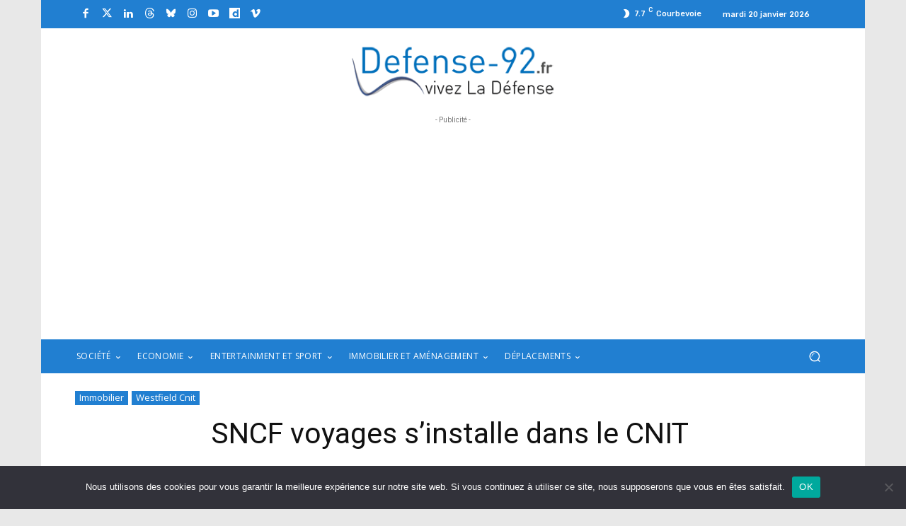

--- FILE ---
content_type: text/html; charset=UTF-8
request_url: https://www.defense-92.fr/wp-admin/admin-ajax.php?td_theme_name=Newspaper&v=12.7.3
body_size: -105
content:
{"1558":8444}

--- FILE ---
content_type: text/html; charset=utf-8
request_url: https://www.google.com/recaptcha/api2/anchor?ar=1&k=6Ld69JQiAAAAAGjCk77rbNK3tVMmT2sbrIRg_fOm&co=aHR0cHM6Ly93d3cuZGVmZW5zZS05Mi5mcjo0NDM.&hl=en&v=PoyoqOPhxBO7pBk68S4YbpHZ&size=invisible&anchor-ms=20000&execute-ms=30000&cb=bn7yxyusvuif
body_size: 48702
content:
<!DOCTYPE HTML><html dir="ltr" lang="en"><head><meta http-equiv="Content-Type" content="text/html; charset=UTF-8">
<meta http-equiv="X-UA-Compatible" content="IE=edge">
<title>reCAPTCHA</title>
<style type="text/css">
/* cyrillic-ext */
@font-face {
  font-family: 'Roboto';
  font-style: normal;
  font-weight: 400;
  font-stretch: 100%;
  src: url(//fonts.gstatic.com/s/roboto/v48/KFO7CnqEu92Fr1ME7kSn66aGLdTylUAMa3GUBHMdazTgWw.woff2) format('woff2');
  unicode-range: U+0460-052F, U+1C80-1C8A, U+20B4, U+2DE0-2DFF, U+A640-A69F, U+FE2E-FE2F;
}
/* cyrillic */
@font-face {
  font-family: 'Roboto';
  font-style: normal;
  font-weight: 400;
  font-stretch: 100%;
  src: url(//fonts.gstatic.com/s/roboto/v48/KFO7CnqEu92Fr1ME7kSn66aGLdTylUAMa3iUBHMdazTgWw.woff2) format('woff2');
  unicode-range: U+0301, U+0400-045F, U+0490-0491, U+04B0-04B1, U+2116;
}
/* greek-ext */
@font-face {
  font-family: 'Roboto';
  font-style: normal;
  font-weight: 400;
  font-stretch: 100%;
  src: url(//fonts.gstatic.com/s/roboto/v48/KFO7CnqEu92Fr1ME7kSn66aGLdTylUAMa3CUBHMdazTgWw.woff2) format('woff2');
  unicode-range: U+1F00-1FFF;
}
/* greek */
@font-face {
  font-family: 'Roboto';
  font-style: normal;
  font-weight: 400;
  font-stretch: 100%;
  src: url(//fonts.gstatic.com/s/roboto/v48/KFO7CnqEu92Fr1ME7kSn66aGLdTylUAMa3-UBHMdazTgWw.woff2) format('woff2');
  unicode-range: U+0370-0377, U+037A-037F, U+0384-038A, U+038C, U+038E-03A1, U+03A3-03FF;
}
/* math */
@font-face {
  font-family: 'Roboto';
  font-style: normal;
  font-weight: 400;
  font-stretch: 100%;
  src: url(//fonts.gstatic.com/s/roboto/v48/KFO7CnqEu92Fr1ME7kSn66aGLdTylUAMawCUBHMdazTgWw.woff2) format('woff2');
  unicode-range: U+0302-0303, U+0305, U+0307-0308, U+0310, U+0312, U+0315, U+031A, U+0326-0327, U+032C, U+032F-0330, U+0332-0333, U+0338, U+033A, U+0346, U+034D, U+0391-03A1, U+03A3-03A9, U+03B1-03C9, U+03D1, U+03D5-03D6, U+03F0-03F1, U+03F4-03F5, U+2016-2017, U+2034-2038, U+203C, U+2040, U+2043, U+2047, U+2050, U+2057, U+205F, U+2070-2071, U+2074-208E, U+2090-209C, U+20D0-20DC, U+20E1, U+20E5-20EF, U+2100-2112, U+2114-2115, U+2117-2121, U+2123-214F, U+2190, U+2192, U+2194-21AE, U+21B0-21E5, U+21F1-21F2, U+21F4-2211, U+2213-2214, U+2216-22FF, U+2308-230B, U+2310, U+2319, U+231C-2321, U+2336-237A, U+237C, U+2395, U+239B-23B7, U+23D0, U+23DC-23E1, U+2474-2475, U+25AF, U+25B3, U+25B7, U+25BD, U+25C1, U+25CA, U+25CC, U+25FB, U+266D-266F, U+27C0-27FF, U+2900-2AFF, U+2B0E-2B11, U+2B30-2B4C, U+2BFE, U+3030, U+FF5B, U+FF5D, U+1D400-1D7FF, U+1EE00-1EEFF;
}
/* symbols */
@font-face {
  font-family: 'Roboto';
  font-style: normal;
  font-weight: 400;
  font-stretch: 100%;
  src: url(//fonts.gstatic.com/s/roboto/v48/KFO7CnqEu92Fr1ME7kSn66aGLdTylUAMaxKUBHMdazTgWw.woff2) format('woff2');
  unicode-range: U+0001-000C, U+000E-001F, U+007F-009F, U+20DD-20E0, U+20E2-20E4, U+2150-218F, U+2190, U+2192, U+2194-2199, U+21AF, U+21E6-21F0, U+21F3, U+2218-2219, U+2299, U+22C4-22C6, U+2300-243F, U+2440-244A, U+2460-24FF, U+25A0-27BF, U+2800-28FF, U+2921-2922, U+2981, U+29BF, U+29EB, U+2B00-2BFF, U+4DC0-4DFF, U+FFF9-FFFB, U+10140-1018E, U+10190-1019C, U+101A0, U+101D0-101FD, U+102E0-102FB, U+10E60-10E7E, U+1D2C0-1D2D3, U+1D2E0-1D37F, U+1F000-1F0FF, U+1F100-1F1AD, U+1F1E6-1F1FF, U+1F30D-1F30F, U+1F315, U+1F31C, U+1F31E, U+1F320-1F32C, U+1F336, U+1F378, U+1F37D, U+1F382, U+1F393-1F39F, U+1F3A7-1F3A8, U+1F3AC-1F3AF, U+1F3C2, U+1F3C4-1F3C6, U+1F3CA-1F3CE, U+1F3D4-1F3E0, U+1F3ED, U+1F3F1-1F3F3, U+1F3F5-1F3F7, U+1F408, U+1F415, U+1F41F, U+1F426, U+1F43F, U+1F441-1F442, U+1F444, U+1F446-1F449, U+1F44C-1F44E, U+1F453, U+1F46A, U+1F47D, U+1F4A3, U+1F4B0, U+1F4B3, U+1F4B9, U+1F4BB, U+1F4BF, U+1F4C8-1F4CB, U+1F4D6, U+1F4DA, U+1F4DF, U+1F4E3-1F4E6, U+1F4EA-1F4ED, U+1F4F7, U+1F4F9-1F4FB, U+1F4FD-1F4FE, U+1F503, U+1F507-1F50B, U+1F50D, U+1F512-1F513, U+1F53E-1F54A, U+1F54F-1F5FA, U+1F610, U+1F650-1F67F, U+1F687, U+1F68D, U+1F691, U+1F694, U+1F698, U+1F6AD, U+1F6B2, U+1F6B9-1F6BA, U+1F6BC, U+1F6C6-1F6CF, U+1F6D3-1F6D7, U+1F6E0-1F6EA, U+1F6F0-1F6F3, U+1F6F7-1F6FC, U+1F700-1F7FF, U+1F800-1F80B, U+1F810-1F847, U+1F850-1F859, U+1F860-1F887, U+1F890-1F8AD, U+1F8B0-1F8BB, U+1F8C0-1F8C1, U+1F900-1F90B, U+1F93B, U+1F946, U+1F984, U+1F996, U+1F9E9, U+1FA00-1FA6F, U+1FA70-1FA7C, U+1FA80-1FA89, U+1FA8F-1FAC6, U+1FACE-1FADC, U+1FADF-1FAE9, U+1FAF0-1FAF8, U+1FB00-1FBFF;
}
/* vietnamese */
@font-face {
  font-family: 'Roboto';
  font-style: normal;
  font-weight: 400;
  font-stretch: 100%;
  src: url(//fonts.gstatic.com/s/roboto/v48/KFO7CnqEu92Fr1ME7kSn66aGLdTylUAMa3OUBHMdazTgWw.woff2) format('woff2');
  unicode-range: U+0102-0103, U+0110-0111, U+0128-0129, U+0168-0169, U+01A0-01A1, U+01AF-01B0, U+0300-0301, U+0303-0304, U+0308-0309, U+0323, U+0329, U+1EA0-1EF9, U+20AB;
}
/* latin-ext */
@font-face {
  font-family: 'Roboto';
  font-style: normal;
  font-weight: 400;
  font-stretch: 100%;
  src: url(//fonts.gstatic.com/s/roboto/v48/KFO7CnqEu92Fr1ME7kSn66aGLdTylUAMa3KUBHMdazTgWw.woff2) format('woff2');
  unicode-range: U+0100-02BA, U+02BD-02C5, U+02C7-02CC, U+02CE-02D7, U+02DD-02FF, U+0304, U+0308, U+0329, U+1D00-1DBF, U+1E00-1E9F, U+1EF2-1EFF, U+2020, U+20A0-20AB, U+20AD-20C0, U+2113, U+2C60-2C7F, U+A720-A7FF;
}
/* latin */
@font-face {
  font-family: 'Roboto';
  font-style: normal;
  font-weight: 400;
  font-stretch: 100%;
  src: url(//fonts.gstatic.com/s/roboto/v48/KFO7CnqEu92Fr1ME7kSn66aGLdTylUAMa3yUBHMdazQ.woff2) format('woff2');
  unicode-range: U+0000-00FF, U+0131, U+0152-0153, U+02BB-02BC, U+02C6, U+02DA, U+02DC, U+0304, U+0308, U+0329, U+2000-206F, U+20AC, U+2122, U+2191, U+2193, U+2212, U+2215, U+FEFF, U+FFFD;
}
/* cyrillic-ext */
@font-face {
  font-family: 'Roboto';
  font-style: normal;
  font-weight: 500;
  font-stretch: 100%;
  src: url(//fonts.gstatic.com/s/roboto/v48/KFO7CnqEu92Fr1ME7kSn66aGLdTylUAMa3GUBHMdazTgWw.woff2) format('woff2');
  unicode-range: U+0460-052F, U+1C80-1C8A, U+20B4, U+2DE0-2DFF, U+A640-A69F, U+FE2E-FE2F;
}
/* cyrillic */
@font-face {
  font-family: 'Roboto';
  font-style: normal;
  font-weight: 500;
  font-stretch: 100%;
  src: url(//fonts.gstatic.com/s/roboto/v48/KFO7CnqEu92Fr1ME7kSn66aGLdTylUAMa3iUBHMdazTgWw.woff2) format('woff2');
  unicode-range: U+0301, U+0400-045F, U+0490-0491, U+04B0-04B1, U+2116;
}
/* greek-ext */
@font-face {
  font-family: 'Roboto';
  font-style: normal;
  font-weight: 500;
  font-stretch: 100%;
  src: url(//fonts.gstatic.com/s/roboto/v48/KFO7CnqEu92Fr1ME7kSn66aGLdTylUAMa3CUBHMdazTgWw.woff2) format('woff2');
  unicode-range: U+1F00-1FFF;
}
/* greek */
@font-face {
  font-family: 'Roboto';
  font-style: normal;
  font-weight: 500;
  font-stretch: 100%;
  src: url(//fonts.gstatic.com/s/roboto/v48/KFO7CnqEu92Fr1ME7kSn66aGLdTylUAMa3-UBHMdazTgWw.woff2) format('woff2');
  unicode-range: U+0370-0377, U+037A-037F, U+0384-038A, U+038C, U+038E-03A1, U+03A3-03FF;
}
/* math */
@font-face {
  font-family: 'Roboto';
  font-style: normal;
  font-weight: 500;
  font-stretch: 100%;
  src: url(//fonts.gstatic.com/s/roboto/v48/KFO7CnqEu92Fr1ME7kSn66aGLdTylUAMawCUBHMdazTgWw.woff2) format('woff2');
  unicode-range: U+0302-0303, U+0305, U+0307-0308, U+0310, U+0312, U+0315, U+031A, U+0326-0327, U+032C, U+032F-0330, U+0332-0333, U+0338, U+033A, U+0346, U+034D, U+0391-03A1, U+03A3-03A9, U+03B1-03C9, U+03D1, U+03D5-03D6, U+03F0-03F1, U+03F4-03F5, U+2016-2017, U+2034-2038, U+203C, U+2040, U+2043, U+2047, U+2050, U+2057, U+205F, U+2070-2071, U+2074-208E, U+2090-209C, U+20D0-20DC, U+20E1, U+20E5-20EF, U+2100-2112, U+2114-2115, U+2117-2121, U+2123-214F, U+2190, U+2192, U+2194-21AE, U+21B0-21E5, U+21F1-21F2, U+21F4-2211, U+2213-2214, U+2216-22FF, U+2308-230B, U+2310, U+2319, U+231C-2321, U+2336-237A, U+237C, U+2395, U+239B-23B7, U+23D0, U+23DC-23E1, U+2474-2475, U+25AF, U+25B3, U+25B7, U+25BD, U+25C1, U+25CA, U+25CC, U+25FB, U+266D-266F, U+27C0-27FF, U+2900-2AFF, U+2B0E-2B11, U+2B30-2B4C, U+2BFE, U+3030, U+FF5B, U+FF5D, U+1D400-1D7FF, U+1EE00-1EEFF;
}
/* symbols */
@font-face {
  font-family: 'Roboto';
  font-style: normal;
  font-weight: 500;
  font-stretch: 100%;
  src: url(//fonts.gstatic.com/s/roboto/v48/KFO7CnqEu92Fr1ME7kSn66aGLdTylUAMaxKUBHMdazTgWw.woff2) format('woff2');
  unicode-range: U+0001-000C, U+000E-001F, U+007F-009F, U+20DD-20E0, U+20E2-20E4, U+2150-218F, U+2190, U+2192, U+2194-2199, U+21AF, U+21E6-21F0, U+21F3, U+2218-2219, U+2299, U+22C4-22C6, U+2300-243F, U+2440-244A, U+2460-24FF, U+25A0-27BF, U+2800-28FF, U+2921-2922, U+2981, U+29BF, U+29EB, U+2B00-2BFF, U+4DC0-4DFF, U+FFF9-FFFB, U+10140-1018E, U+10190-1019C, U+101A0, U+101D0-101FD, U+102E0-102FB, U+10E60-10E7E, U+1D2C0-1D2D3, U+1D2E0-1D37F, U+1F000-1F0FF, U+1F100-1F1AD, U+1F1E6-1F1FF, U+1F30D-1F30F, U+1F315, U+1F31C, U+1F31E, U+1F320-1F32C, U+1F336, U+1F378, U+1F37D, U+1F382, U+1F393-1F39F, U+1F3A7-1F3A8, U+1F3AC-1F3AF, U+1F3C2, U+1F3C4-1F3C6, U+1F3CA-1F3CE, U+1F3D4-1F3E0, U+1F3ED, U+1F3F1-1F3F3, U+1F3F5-1F3F7, U+1F408, U+1F415, U+1F41F, U+1F426, U+1F43F, U+1F441-1F442, U+1F444, U+1F446-1F449, U+1F44C-1F44E, U+1F453, U+1F46A, U+1F47D, U+1F4A3, U+1F4B0, U+1F4B3, U+1F4B9, U+1F4BB, U+1F4BF, U+1F4C8-1F4CB, U+1F4D6, U+1F4DA, U+1F4DF, U+1F4E3-1F4E6, U+1F4EA-1F4ED, U+1F4F7, U+1F4F9-1F4FB, U+1F4FD-1F4FE, U+1F503, U+1F507-1F50B, U+1F50D, U+1F512-1F513, U+1F53E-1F54A, U+1F54F-1F5FA, U+1F610, U+1F650-1F67F, U+1F687, U+1F68D, U+1F691, U+1F694, U+1F698, U+1F6AD, U+1F6B2, U+1F6B9-1F6BA, U+1F6BC, U+1F6C6-1F6CF, U+1F6D3-1F6D7, U+1F6E0-1F6EA, U+1F6F0-1F6F3, U+1F6F7-1F6FC, U+1F700-1F7FF, U+1F800-1F80B, U+1F810-1F847, U+1F850-1F859, U+1F860-1F887, U+1F890-1F8AD, U+1F8B0-1F8BB, U+1F8C0-1F8C1, U+1F900-1F90B, U+1F93B, U+1F946, U+1F984, U+1F996, U+1F9E9, U+1FA00-1FA6F, U+1FA70-1FA7C, U+1FA80-1FA89, U+1FA8F-1FAC6, U+1FACE-1FADC, U+1FADF-1FAE9, U+1FAF0-1FAF8, U+1FB00-1FBFF;
}
/* vietnamese */
@font-face {
  font-family: 'Roboto';
  font-style: normal;
  font-weight: 500;
  font-stretch: 100%;
  src: url(//fonts.gstatic.com/s/roboto/v48/KFO7CnqEu92Fr1ME7kSn66aGLdTylUAMa3OUBHMdazTgWw.woff2) format('woff2');
  unicode-range: U+0102-0103, U+0110-0111, U+0128-0129, U+0168-0169, U+01A0-01A1, U+01AF-01B0, U+0300-0301, U+0303-0304, U+0308-0309, U+0323, U+0329, U+1EA0-1EF9, U+20AB;
}
/* latin-ext */
@font-face {
  font-family: 'Roboto';
  font-style: normal;
  font-weight: 500;
  font-stretch: 100%;
  src: url(//fonts.gstatic.com/s/roboto/v48/KFO7CnqEu92Fr1ME7kSn66aGLdTylUAMa3KUBHMdazTgWw.woff2) format('woff2');
  unicode-range: U+0100-02BA, U+02BD-02C5, U+02C7-02CC, U+02CE-02D7, U+02DD-02FF, U+0304, U+0308, U+0329, U+1D00-1DBF, U+1E00-1E9F, U+1EF2-1EFF, U+2020, U+20A0-20AB, U+20AD-20C0, U+2113, U+2C60-2C7F, U+A720-A7FF;
}
/* latin */
@font-face {
  font-family: 'Roboto';
  font-style: normal;
  font-weight: 500;
  font-stretch: 100%;
  src: url(//fonts.gstatic.com/s/roboto/v48/KFO7CnqEu92Fr1ME7kSn66aGLdTylUAMa3yUBHMdazQ.woff2) format('woff2');
  unicode-range: U+0000-00FF, U+0131, U+0152-0153, U+02BB-02BC, U+02C6, U+02DA, U+02DC, U+0304, U+0308, U+0329, U+2000-206F, U+20AC, U+2122, U+2191, U+2193, U+2212, U+2215, U+FEFF, U+FFFD;
}
/* cyrillic-ext */
@font-face {
  font-family: 'Roboto';
  font-style: normal;
  font-weight: 900;
  font-stretch: 100%;
  src: url(//fonts.gstatic.com/s/roboto/v48/KFO7CnqEu92Fr1ME7kSn66aGLdTylUAMa3GUBHMdazTgWw.woff2) format('woff2');
  unicode-range: U+0460-052F, U+1C80-1C8A, U+20B4, U+2DE0-2DFF, U+A640-A69F, U+FE2E-FE2F;
}
/* cyrillic */
@font-face {
  font-family: 'Roboto';
  font-style: normal;
  font-weight: 900;
  font-stretch: 100%;
  src: url(//fonts.gstatic.com/s/roboto/v48/KFO7CnqEu92Fr1ME7kSn66aGLdTylUAMa3iUBHMdazTgWw.woff2) format('woff2');
  unicode-range: U+0301, U+0400-045F, U+0490-0491, U+04B0-04B1, U+2116;
}
/* greek-ext */
@font-face {
  font-family: 'Roboto';
  font-style: normal;
  font-weight: 900;
  font-stretch: 100%;
  src: url(//fonts.gstatic.com/s/roboto/v48/KFO7CnqEu92Fr1ME7kSn66aGLdTylUAMa3CUBHMdazTgWw.woff2) format('woff2');
  unicode-range: U+1F00-1FFF;
}
/* greek */
@font-face {
  font-family: 'Roboto';
  font-style: normal;
  font-weight: 900;
  font-stretch: 100%;
  src: url(//fonts.gstatic.com/s/roboto/v48/KFO7CnqEu92Fr1ME7kSn66aGLdTylUAMa3-UBHMdazTgWw.woff2) format('woff2');
  unicode-range: U+0370-0377, U+037A-037F, U+0384-038A, U+038C, U+038E-03A1, U+03A3-03FF;
}
/* math */
@font-face {
  font-family: 'Roboto';
  font-style: normal;
  font-weight: 900;
  font-stretch: 100%;
  src: url(//fonts.gstatic.com/s/roboto/v48/KFO7CnqEu92Fr1ME7kSn66aGLdTylUAMawCUBHMdazTgWw.woff2) format('woff2');
  unicode-range: U+0302-0303, U+0305, U+0307-0308, U+0310, U+0312, U+0315, U+031A, U+0326-0327, U+032C, U+032F-0330, U+0332-0333, U+0338, U+033A, U+0346, U+034D, U+0391-03A1, U+03A3-03A9, U+03B1-03C9, U+03D1, U+03D5-03D6, U+03F0-03F1, U+03F4-03F5, U+2016-2017, U+2034-2038, U+203C, U+2040, U+2043, U+2047, U+2050, U+2057, U+205F, U+2070-2071, U+2074-208E, U+2090-209C, U+20D0-20DC, U+20E1, U+20E5-20EF, U+2100-2112, U+2114-2115, U+2117-2121, U+2123-214F, U+2190, U+2192, U+2194-21AE, U+21B0-21E5, U+21F1-21F2, U+21F4-2211, U+2213-2214, U+2216-22FF, U+2308-230B, U+2310, U+2319, U+231C-2321, U+2336-237A, U+237C, U+2395, U+239B-23B7, U+23D0, U+23DC-23E1, U+2474-2475, U+25AF, U+25B3, U+25B7, U+25BD, U+25C1, U+25CA, U+25CC, U+25FB, U+266D-266F, U+27C0-27FF, U+2900-2AFF, U+2B0E-2B11, U+2B30-2B4C, U+2BFE, U+3030, U+FF5B, U+FF5D, U+1D400-1D7FF, U+1EE00-1EEFF;
}
/* symbols */
@font-face {
  font-family: 'Roboto';
  font-style: normal;
  font-weight: 900;
  font-stretch: 100%;
  src: url(//fonts.gstatic.com/s/roboto/v48/KFO7CnqEu92Fr1ME7kSn66aGLdTylUAMaxKUBHMdazTgWw.woff2) format('woff2');
  unicode-range: U+0001-000C, U+000E-001F, U+007F-009F, U+20DD-20E0, U+20E2-20E4, U+2150-218F, U+2190, U+2192, U+2194-2199, U+21AF, U+21E6-21F0, U+21F3, U+2218-2219, U+2299, U+22C4-22C6, U+2300-243F, U+2440-244A, U+2460-24FF, U+25A0-27BF, U+2800-28FF, U+2921-2922, U+2981, U+29BF, U+29EB, U+2B00-2BFF, U+4DC0-4DFF, U+FFF9-FFFB, U+10140-1018E, U+10190-1019C, U+101A0, U+101D0-101FD, U+102E0-102FB, U+10E60-10E7E, U+1D2C0-1D2D3, U+1D2E0-1D37F, U+1F000-1F0FF, U+1F100-1F1AD, U+1F1E6-1F1FF, U+1F30D-1F30F, U+1F315, U+1F31C, U+1F31E, U+1F320-1F32C, U+1F336, U+1F378, U+1F37D, U+1F382, U+1F393-1F39F, U+1F3A7-1F3A8, U+1F3AC-1F3AF, U+1F3C2, U+1F3C4-1F3C6, U+1F3CA-1F3CE, U+1F3D4-1F3E0, U+1F3ED, U+1F3F1-1F3F3, U+1F3F5-1F3F7, U+1F408, U+1F415, U+1F41F, U+1F426, U+1F43F, U+1F441-1F442, U+1F444, U+1F446-1F449, U+1F44C-1F44E, U+1F453, U+1F46A, U+1F47D, U+1F4A3, U+1F4B0, U+1F4B3, U+1F4B9, U+1F4BB, U+1F4BF, U+1F4C8-1F4CB, U+1F4D6, U+1F4DA, U+1F4DF, U+1F4E3-1F4E6, U+1F4EA-1F4ED, U+1F4F7, U+1F4F9-1F4FB, U+1F4FD-1F4FE, U+1F503, U+1F507-1F50B, U+1F50D, U+1F512-1F513, U+1F53E-1F54A, U+1F54F-1F5FA, U+1F610, U+1F650-1F67F, U+1F687, U+1F68D, U+1F691, U+1F694, U+1F698, U+1F6AD, U+1F6B2, U+1F6B9-1F6BA, U+1F6BC, U+1F6C6-1F6CF, U+1F6D3-1F6D7, U+1F6E0-1F6EA, U+1F6F0-1F6F3, U+1F6F7-1F6FC, U+1F700-1F7FF, U+1F800-1F80B, U+1F810-1F847, U+1F850-1F859, U+1F860-1F887, U+1F890-1F8AD, U+1F8B0-1F8BB, U+1F8C0-1F8C1, U+1F900-1F90B, U+1F93B, U+1F946, U+1F984, U+1F996, U+1F9E9, U+1FA00-1FA6F, U+1FA70-1FA7C, U+1FA80-1FA89, U+1FA8F-1FAC6, U+1FACE-1FADC, U+1FADF-1FAE9, U+1FAF0-1FAF8, U+1FB00-1FBFF;
}
/* vietnamese */
@font-face {
  font-family: 'Roboto';
  font-style: normal;
  font-weight: 900;
  font-stretch: 100%;
  src: url(//fonts.gstatic.com/s/roboto/v48/KFO7CnqEu92Fr1ME7kSn66aGLdTylUAMa3OUBHMdazTgWw.woff2) format('woff2');
  unicode-range: U+0102-0103, U+0110-0111, U+0128-0129, U+0168-0169, U+01A0-01A1, U+01AF-01B0, U+0300-0301, U+0303-0304, U+0308-0309, U+0323, U+0329, U+1EA0-1EF9, U+20AB;
}
/* latin-ext */
@font-face {
  font-family: 'Roboto';
  font-style: normal;
  font-weight: 900;
  font-stretch: 100%;
  src: url(//fonts.gstatic.com/s/roboto/v48/KFO7CnqEu92Fr1ME7kSn66aGLdTylUAMa3KUBHMdazTgWw.woff2) format('woff2');
  unicode-range: U+0100-02BA, U+02BD-02C5, U+02C7-02CC, U+02CE-02D7, U+02DD-02FF, U+0304, U+0308, U+0329, U+1D00-1DBF, U+1E00-1E9F, U+1EF2-1EFF, U+2020, U+20A0-20AB, U+20AD-20C0, U+2113, U+2C60-2C7F, U+A720-A7FF;
}
/* latin */
@font-face {
  font-family: 'Roboto';
  font-style: normal;
  font-weight: 900;
  font-stretch: 100%;
  src: url(//fonts.gstatic.com/s/roboto/v48/KFO7CnqEu92Fr1ME7kSn66aGLdTylUAMa3yUBHMdazQ.woff2) format('woff2');
  unicode-range: U+0000-00FF, U+0131, U+0152-0153, U+02BB-02BC, U+02C6, U+02DA, U+02DC, U+0304, U+0308, U+0329, U+2000-206F, U+20AC, U+2122, U+2191, U+2193, U+2212, U+2215, U+FEFF, U+FFFD;
}

</style>
<link rel="stylesheet" type="text/css" href="https://www.gstatic.com/recaptcha/releases/PoyoqOPhxBO7pBk68S4YbpHZ/styles__ltr.css">
<script nonce="9Vqil7rieI4oDFhc9ZOLVQ" type="text/javascript">window['__recaptcha_api'] = 'https://www.google.com/recaptcha/api2/';</script>
<script type="text/javascript" src="https://www.gstatic.com/recaptcha/releases/PoyoqOPhxBO7pBk68S4YbpHZ/recaptcha__en.js" nonce="9Vqil7rieI4oDFhc9ZOLVQ">
      
    </script></head>
<body><div id="rc-anchor-alert" class="rc-anchor-alert"></div>
<input type="hidden" id="recaptcha-token" value="[base64]">
<script type="text/javascript" nonce="9Vqil7rieI4oDFhc9ZOLVQ">
      recaptcha.anchor.Main.init("[\x22ainput\x22,[\x22bgdata\x22,\x22\x22,\[base64]/[base64]/[base64]/[base64]/cjw8ejpyPj4+eil9Y2F0Y2gobCl7dGhyb3cgbDt9fSxIPWZ1bmN0aW9uKHcsdCx6KXtpZih3PT0xOTR8fHc9PTIwOCl0LnZbd10/dC52W3ddLmNvbmNhdCh6KTp0LnZbd109b2Yoeix0KTtlbHNle2lmKHQuYkImJnchPTMxNylyZXR1cm47dz09NjZ8fHc9PTEyMnx8dz09NDcwfHx3PT00NHx8dz09NDE2fHx3PT0zOTd8fHc9PTQyMXx8dz09Njh8fHc9PTcwfHx3PT0xODQ/[base64]/[base64]/[base64]/bmV3IGRbVl0oSlswXSk6cD09Mj9uZXcgZFtWXShKWzBdLEpbMV0pOnA9PTM/bmV3IGRbVl0oSlswXSxKWzFdLEpbMl0pOnA9PTQ/[base64]/[base64]/[base64]/[base64]\x22,\[base64]\\u003d\\u003d\x22,\[base64]/DqMO+ZcOuwoQ9F8KdPWDCvcOqw4PChUDCqyhVw6rCo8OOw78fcU1mP8KqPRnCqh/ChFUXwqnDk8Onw7HDrRjDtwllOBVsRsKRwrsFDsOfw61gwqZNOcK6wpHDlsO/w68fw5HCkQh1FhvClsO2w5xRXsKbw6TDlMKFw6LChhoPwox4Sg41XHorw4BqwplXw75GNsKSO8O4w6zDgWxZKcOBw4XDi8O3A09Jw43CslDDskXDgyXCp8KfdAhdNcOYSsOzw4h+w7zCmXjCs8OMw6rCnMOiw5MQc2Jub8OHfAnCjcOrDBw5w7U9wr/DtcOXw4LCqcOHwpHCiCdlw6HCjMKtwoxSwrPDghh4wpjDjMK1w4Bwwq8OAcKqHcOWw6HDhUBkTQ1pwo7DksKBwpnCrF3Di1fDpyTCjWvCmxjDuVcYwrYASCHCpcKNw5LClMKuwpZYAT3Cq8Kaw4/DtX1ROsKCw7jClSBQwo1MGVwmwqo6KFLDvmM9w5I2MlxEwpPChVQOwoxbHcKXTwTDrXfCj8ONw7HDssK7a8K9wqUEwqHCs8KmwqdmJcOUwr7CmMKZOcKaZRPDqMOYHw/DpGJ/P8K0wqPChcOMRcK1dcKSwrLCg1/DrzfDuATCqSDCjcOHPAo0w5Viw6DDosKiK0/DnmHCnQYEw7nCusKaCMKHwpM/w4djwoLCl8OCScOgNELCjMKUw5rDsx/CqVzDt8Kyw51eAMOcRXcPVMK6PcK6EMK7C2I+EsKLwrQ0HHDCsMKZTcOrw7sbwr8ueWtzw6FvworDm8KcS8KVwpAxw7HDo8Kpwr/Dg1gqfMKuwrfDsWnDvcOZw5ciwq9twprCtMOvw6zCnQlkw7Bvwrtpw5rCrC/DpWJKTHtFGcKEwokXT8Ocw5jDjG3DkMO+w6xHaMOcSX3Cg8KSHjIRYVgHwo1BwrZ8RUPDpcOFVHTDrsKrBmAKwqtwBcOqw6zCoDfCh1/CvAPDgcKewqvCh8OjYsKwQFPDgS5Bw69xcsOVw5saw4Q2IsOeLQ3DtcK+TMK+wqPDgsKmdxgzIMKEwoDCm0Bzwo/Cpm/[base64]/U8KFMMOcPG4wwpEBwojCpsOCWcOdJHIoJcKTKg3Dl3vDgX/DhMKFRsOhw64CFMOtw5fCgWgnwpTCrcO4ccKmwrrCkzPDpmZBwq4Lw5QUwrxlwpcfw7lgacKfcMKvw5DDjcOAIsKLFzHDtjluAMKywqnCqMOXw5JHY8O7MsOcwoPDp8ObLEFhwpDDi3/DksO5AMOrw4/ChU7CrhUqYsK+IAR+YMOmwqBOwqcRw5fChcO5NnZ3w7LCnhjDgsK/NB9Zw6PCrBLCk8OfwrDDm0DCnAQfA0jDmAwSF8O1wo/DkR3Dj8OGFCHCqD9cK1ZwVMKhBEHCgsO8wopOwr97w6AJLsO5wojCrcO2w7zDkRzCiEMkKcK5NMOVPn/ClsOMRCgwcsO0VWdNM2/DjcOPwpvCs3PDjMKhw7AKw4I6wp8gwpQZFFbCmMO1PcKUDcOUCMKsBMKFw6c7w4B+ezwfaW4tw5bDo2rDjXh/worCtcOqTn0GfyrDvcKPWS1WMsO5DCjCq8KfNyUKwrRHwrTCmMKAYk7ChhTDrcK7wrLCjsKBFBnDhX/[base64]/CkxAkXGLDsAghw4U1OcOfKAHDoRHCrcKYfHQXOH7CrColw7w/YHMAwpl/wrMQUGTDiMOTwojCv20MZcKtOcKTdcODfmgrOsK8HcKfwrgPw6DCoRFbHinDoAI6NsKyKVVvASUCJ0cuKTPCs2bDpmTDsAQvwoUmw4VdfsKHUH8iLMKcw5bChcO/w4DCm0Jaw4wcTMK3ccOqXnPCr3Jnw557AUnCpyfCs8O6w5jChnxKYxfDtQ1uSMO4wrFfHBloe3JmcE9xPk/Ch3zCqcKGKDvCkwTDjSHDsBnDnifCnjLCrRXCgMKzMMKgQ3jDp8OHTVAOHRpXXz3CgXsURxVTQcKpw7/DmsOlScOlScOINMKpeQsHYy5ww4rCgMO2ZENjwozDhFjCoMOrw7jDtUHCplkVw4pBw6olNcKfwq7DmnR0wpXDnn7ClMKxJsO3w68cFcK2dwliCcO/wrlJwp3DvDvDv8Okw7bDicK2wooTw77Cnk7DqcKkHMKDw7HCp8OwwrfCh2vCon1nXk/CtnQnw6kOw4/DvzLDjMKmw4fDoToJCMKPw5LDrsKtAMO6woJHw5bDtcOuw7/[base64]/wq11DkgPw4YIwpnDjMOObMKGw6LCtCTClRgmVHfDlcKCEjJ/w63Cux/CtsKvw4BSbjXDo8KvKn/CscKmPXQgLsKsYcKkwrNQWXDCt8Oew5LDuzjCncODY8KFSsK6f8OjejIiDcOUwrHDv08JwqIVBlDDnhXDshLCi8O0DBE9w4PDisOxwo3CocOhw6QzwrI2w6dfw7twwqsTwo/DksKVw4NPwrRKNGPCtcKowp8Ww7Biwr9tIcOoMMK/w7vCtsOQw6wgD2rDrcO1w6zCuHnDl8K0w53CisOKwrx8U8OPacOwY8OjVMK2wqwwTsKMex1Yw7LDrz8Iw61Iw5fDvgXDrsOrX8OXGCPCtsKkw5vDhVV5wrYjLRklw4sQasK+I8Olw61pJxtDwoJZMQPCoko9ZMOXSiMjcMK/wpPCqwVSPMKeVMKCV8OjKCTDjE7DmMOawqDCosK0wrXCoMKhSMKawrsmT8Kgw4AswrfCkS4ewop0w6rDkCLDsAckGsOKKsONUCBNwrQFe8K1CcOnbVhVI1jDmCnDh2HCthfCrcOCaMOJwpLDpgZBwo07HcKtARbDvsKUw5lfRmNhw6U7wpxCb8KqwoAXM1/[base64]/[base64]/DhsKATsOnw7EqecKyTMKcO8OvSHc+wo84wpRhwpVawprDmGlpw6tkZ1vCrAgTwoHDhMOKOR4xY35Rd2zDksOYwpnDryxqw4NjFEVrIyNkwrcZCEckBx47TkjDlzZ9w43DgRbCi8KNw47CvERtD3EYwrPCm1nCqMO3wrVIw7RnwqbDiMKCw4F6UA3CmMKlwr9/wpBuwoLCmcKJw5zDikNiWRNyw7p3BVAEAXDDrsKwwql9UExSWmcXw77Ct3DCuDvChCvCpj7DjcK1axwww6PDki1aw4fClcOmEBvDpcORMsKfwoluWMKcw7RPKxrDpS3Do17DkBlpwo1TwqQHccK/wroIw4tBcQN2wrDDtRLDmnVsw6R3WSfDhcOMRwQ8wp4GfsO/SsOGwqPDucKAeEJpwpQRwrg/JMOHw5A4PcKxw5libMKkwrt8SsOpwqkOA8KJKcOXA8KmCsOgWsOiJg3DoMKzw69TwqHDkRXCsUjCu8KMwo8ve3czD3jCmMOAw5/CjBPCqsOnYsKGFx0MXsKdwpZeBsKnwpgFQMOGw4VBScOGCcO3w4oNEsKXBMOIwrbChm10w40HUnzDnWbCvcK4wprDrkYEOjbDk8O8wq4hw4/CiMO9wqzDpT3CnD4qPGUPBMKEwo5mZMKFw7/[base64]/wrjDjlXCnMKwwpXDrUoLw6DDgsK8YgJcwq9pw4YsJBbCuHJGOsOGw7xhw4zCoB03w5AGPcOyE8KYwrzCtsOGwo7Cons7wo9ewqvClcKqw4LDs2LDhMOQFsKrwrrCgC1VAGg/EA/CqMKqwoFLw6FbwqgbC8KCOcKzw5LDqBbCjA0Bw6tMDGrCusKSwrtlK0xnMsOWwqZSccKERRBMwqMswoNgWCXDn8OowpzCrsK/[base64]/G8OAw6cJMsKgYl4KU0sMwq8xwp5VOsOiC1bDniowAcOdwp/Dl8KLw6IDJhTDk8KsRhcWdMKuwrbCnMO0w5zDnMOAw5bDtMOXwqTDhkl9TcOqwrUtXXoDw5PDjhzDgMOCw5nDpsOtfsOJwqHCgsKMwoDClxhFwoIzaMOewqh5wqd7w7PDmsOEOXXCpX/Cmw92wpQOEMOUwp7DpcK9f8Ojwo3CkcKcwq9ROwPDtcKRwqTCnMO4Z2XDhlxOwqfDuiEMw4TCjX3CklhfOnRfQcOcFEV9fGbDunjCl8OWwpjChcOWJ2TCuWDCuBtsXwbCjMKDw6l6w5BRwpB4wq9pMzXCi3/Dm8OBWsOTLMKWZSYUwp7CrXkFw6HChmjCvMOtSMOofynCisOaw7TDssKKw41ew5/CosKXwrnCqVJ7w7JUE2vDkcK1w7bCqsKCVwsEJQ8TwrMBTsOcwpEGA8OJwrXDicOewrbDgMKxw7V3w6jDtMOUwr90w7F4wqLCkgIqe8Kjb2lJwqHDhsOqwrRXw4h5w4rDoCIgdcK5CsO+HEdkL2lpYFElXE/CgSHDpBbCg8KmwrcjwrXDhsO5eUYXLi4CwpouJMOJwpfCt8OhwqBvIMKCw4g/[base64]/[base64]/WsOJw4fCl8KobMOawqLDq8ObwpzCskEOD8KbwpbDmcKVwpoAKydaZcO7wprCiT8qw4ciw5zDpmgkwqXCmVLDhcK8wr3Dl8OpwqTCu8K7IcO1G8KhcsOow5h1w4pew6Bnw6DCnMOaw4kxWcKzTXXCny/CkxXDhMKtwrLCj0zClcKoWztMeg/DuRfDoMOoC8KUalHCncK0IVwqdMOQWETChMOzKcOHw4lhZ0Q7w5bDr8K1w7nDvFgAw5vCsMK9DcKTHcOsZT/DnU1nWyrDmDXCrQTDg3AxwrFuYcOTw7RyNMOjdMKdL8O4wqpqJR7DuMKcw6tgO8OdwqIcwp3CoCVow5nDuRVwf3h5KgPCgcKcw458wqnDiMO2w7x+w7TDkUktw4EzTMKjacONa8KHwonDiMKGCEbCukYZwrkUwqcVwqgzw4lbLcOkw5bCkTImO8OFPE/[base64]/DoWXDuUESPi8jRwrCh8OTw5kxXcO/wp1Mwp8Iwp4dXMK4w7LCl8OQbih+ecOOwpRHw4nCoChOHsK1R0bCh8O/a8KcUcKJwolqwoodAcOrecKbTsOAw4nDisOyw4LCnMK7ejHCrsOzw4Ymw4jDg39lwpdKw7HDmycIwrXCnUQjw5/Dq8KDahp6RsKhw7cxb13DtgvDk8KGwr8mwpTCuFvDjMKCw54TJDYKwpkmw6nChMK5AMKHworDs8K3w745w5jCicO/wrkICsKswrsQw5XCpAMSTxQ+w5PDnlYhw6/[base64]/DkMOHw7vCgHQnUcKNL8KlwrYiE2U5w74hwpHDpMKvwqgYWSnCoR7CkcKfwpJww6lHwqPCh3p1M8OyZUhAw4XDjl/CvcOxw7dEwonCpsOxO2BffMObwpDDu8K3JMKFw75rw6Ymw5heasORw6fChMONw6jCs8OswrsIJsOqK37ChXdywoUzwrlMO8OEdy5zLVfCkMKLaFp3L2J9wowcwoPCv2fCuW1nwqQHOMONWMOEw5lWUcO6O34Fwq/DhsKjUMORwr/[base64]/wrdXfsOUw4/[base64]/DuMKFRsKLw5hMK1JVwpgUwqpwBWJjw5J1KsKlwp4mDDDDnhpNY3jCpMK7w6DDnMOOw5JYLW/CuQ/Cuh/DtcOfMwHCmx/Cn8KKw4hFwqXDvMKwW8KFwokEB0xYwrDDk8KbWBhgLcO0eMOyAhfCvMKHw4JgOMKhK2sAwqnChcOUUsKAw4TCkW3DvFwsS3MHUADCicKZwrPCiBgVQ8OvBsKPw4/[base64]/DhMKDw6diwp7CkMOVwpw/w6piw4DDhwrCu8O8OG07W8KOVi8jFMOYwrHDgsOGw4/CoMK8w4fCiMKDXXnDtcOnwqvDv8OsHREjw5RaCgxBFcOELcOmacKywrJaw5E0Hxwsw63DhRV1wpcrw7fCkg0cwonCvsK2wqDCugZocD5SXSHCs8OuExg7wqRvUMOVw6hEV8OFBcOGw67DnAvDucOJw7nChSpwwqLDhQvCjMO/SsKEw5XCrDdXw4Z/MsOuw4hGIXjCoA9lMsOQwonDmMOew4vDrCxIwr4gAzfCuhfDqzLChcO/[base64]/[base64]/DniLDm1oewpdSDMKRw6HCi8KMWRcIw5PDsAvCjR8kw4shw4fCvDwTbioWwpfCtsKNAMOaJALCi3LDsMKowo/Dt30YZMK+dkLDiwXCqsOqw7hhRALCtcKyRSEsWyfDosOGwr5Jw43DrcOgw6rCtcO6wqDCpTTCmHsvDVd7w7TCv8O/MW7DmcOmwqhww4bDisOuwqbCt8OGwqvClsOSwq3CocKvFsOvY8KzwonCt3h/[base64]/Dg8O0STgmwrk4w5FAbcOIJUh5wpx0wrnCpMKKWCxFa8Ojw6zCrcObwoDCsRA9GsOaVsKyeTBiZWnDmUY9w57DqsOxwonCs8Kdw4/DqMKZwrszw47DiT40wq8MEhxFbcKhw43DhgjCgADDqw06w6zCgMO/[base64]/DvMO7w6XCvcKEwqjCi8Kuw6PClsOuw5HDh050QFYVeMKowrJJR3bChmPDphLCtcOCIsKAw7l/TcKvNMOeSMKIdjpwCcOdUXR2dUfCgB/DvWFyA8Odw4LDjsOcw5BLH17DhnE6wo7Dvk7CuwVZw73DgMOfHmfDmG/CncKhMVfDmFnCi8ODCMKLfcKMw5vDhMK0wrUzw6bCjMKJcyTClGDCgGnCm2xnw4DDkhQKSS4KBsOKOcKsw6bDvsKINsOAwpI+DMOTwr7DlMOMw4/CgcKOwqfDtC7DnSXCt1ZnB1PDmWjDiyXCisOAAsKiVXcnNVHCmsKIMHLDisK+w7/Dk8OwBDwzwpzDiA7Dr8KSw51mw4UsPsKQIsOmU8K0J3TDj2PCssOSGGR7w49VwppowofDjgo7JGsQGMO/w7NdORzCpcKfB8KjHcK6wo1jw7XDlAXCvGvCs3/DgMKnK8KqPVRcRRBUR8OCHsKhA8KgZHIZwpLCsXnDm8KLbMKbwofCk8OVwphaF8Kswr/CtQnCqsKvwp/DrAAqwroDw5TCpMKGwqvCp3zDlAcWw6/CosKaw7k/wpXDrioLwr7CiVdNE8OHCcOEw4tGw4xuwovCksOXIz9Bw5R/wqPCvnzDuHbDtmnDv382w6FeYMKFU0vDnAJYUSQIA8KowqDCmDZBw5jDp8O5w7zDol5FFUUsw67DgnjDgx8HJwdNasOAwpkXcMOnwrnDqQU2a8OFwp/CtMO/XcO7LcOhwr5oUcKyHTo8ZMOWw5vCvsOWwrd9wotMSVrCjXvDusKgw63CsMOkdiQmIk4BO3PDr3HDnRnDvgJ0wqDCqFnDpXXCmsK/woA5wr4HbFEcZsKNw4DDoyQdwpbCrSBGwq/CnHwYw4cqwoVow58swpfCiMO4EMOPwr1aaXBCw5HDoELCpsK9bH5AwpfClCUgO8KvfyciOERFOsOPwoPCv8K7OcKCw4bDphvDjV/CqCgzwozCgQjDqUTDhcOIRAUWw6/DoUfDpCrDr8KEdx4PKMKrw55fAi/DssKTwovCp8KQQsK2wq1wZF41dy3DuzvDh8O3AcKKYmzCqmoJXcKAwpxFw4NRwp3CpMOOwrnCgcK0A8O3ejXDtsKZwo7CrUE6woUUUsO0wqVzYMKmbG7Dr3zChAQ/[base64]/DjcO6Wj3DhxDDtinDqsK+w6TDtMK5LkTDljN0wrIxw4Zqw7FQwoRoHsOTIksrXQnCjMO5w68iw7J2KcOWwqRew4vDs3XCmsKlRsKOw6DCucKeC8KmwprCkMO5csOvOcKnw7jDnMOtwp0Fwp0+wpbDoVUQwoPCmxbDhMKhwqBaw63CjMOVF1/CgMO1DTfDl2bChsOWFjTCiMOMw5TDt1Epwrd0wqFLMsKuLU5VeHURw7dzw6HDuQQ6fMOME8KOc8Omw6TCp8ORHwjCm8ORdMKCHsKRwp0Tw6dvwpjCtMOgw71zwqDDgsK2woczwpbDhWXCkx0gwqMWwqFXwrfDjAd8b8OIw6/DqMOGXVERbsKpw69lw7zCpGY0wpbDs8OCwpjCqsKbwq7CpMKFFsKKwoRnwr8jw6d8w5nCoCo6w43CpQjDkmzDuzN5ZMOFwo9hw4ADK8OewpLDkMKjfQvCoy8oeSPCosO7PcOkwqjDuTfDlHQEIcO8w657w68JPQAgwo/DgMOUUcKDSsKLwoNnwpfDim/DlsO/GzfDuV3CtcOww6NNARHDtXZowoQnw6o3PGLDrcOrw7J8cE/Cn8KgbhnDokwcw7rChy/CmhTDpAwEwqvDuQzDqT59FDp1w5/CkBLDhcK4XzZCS8OjAl7ClsOBw6rDmQfCgcK0e0ZNw7Bqw4VJTwbCvTfDn8Opw6Y/w6XChgvCgx1pw6XChB9FP04Fwq4Mwr/Dr8Otw6sIw5lnYcOXViEWPz9VaHTCl8Kkw7sRwrwKw7TDlsOKbMKBbMKWG2bCpU/DmcOmYzBhNmJcw5RuH2rDtsOWAMOtwo/Co3zCq8KpwqHDjMKlwrLDvQHCl8KKXQ/DosKtwqDCs8KOw7DDgcKoCE3CnC3Dk8Oww4HDjMKKb8K/woXCqXUXIjghWcOoUnR9E8OwBsO5FU1FwrfChcOHRsK2d0U4wq3Dvkw/woIcN8OowoTCoFA0w6MgBcKgw7jCp8Oxw4HCgsKLBMKdUhYUVSnDoMO+w6Y/wrlWZGwAw6XDsmLDtMKgw7PCtcOCw6LCpcKZwpYCd8K3XkXCmVLDh8OFwqh8HcKHDUTCqyXDqsKJw53DiMKhXzvClcKhSjjCvFIKXMOowo/DrcKWwpAkKk1ZREPCq8OGw4QJXcObOwzDsMK5QAbCtMKzw51eUcOXEcK2IMKZOMKAw7dJwqTCg101wr1kwqjDh1J6w7/[base64]/CqwoJw5YyWWzDu8Kkwr/CpE3Chg/DgnILw7TDtsOBwoUsw7BqZVnCo8K5w6rDrMO/QsKYG8Oawp1Wwog2bx3Dn8KJworCuwsVe1bDqsOnUMO1wqRVwqPCvFFGFsKLYsK3eBDCrUwHMljDpFTDgcOmwrwYOsK3V8O+w6R0KsOfOcOZw77DrmLCqcOJwrcOcsOYFgcoH8K2wrrCucOHwonChkVqwrl9wq3CjjslNjZvwpfDgizDhEgqaj0dPxd5w5jCjRt/[base64]/[base64]/DmsKpPiRdw5fDhMKuw5gcasOnw6XCogjCrMOFwqA0w6DDpMKcwovCmMKhw7XDssKew6V0w4zDm8OPb148Y8Kkwp/DqcOow4stAjgvwodlTHnCgi/DvcKIw5XCrcKvZsKAaRLDlFkGwrgGwrN0wqvCjzzDqMOFRxLCuEzCpMKcwoLDuFzDrgHCt8Kywo9UKgPCjndvwq9Iw78nw4JSCMKOBw9+wqLCssKgw6XDrgfCkB7DpkLCpm7CoD9SWMOVBW9MO8KawrvDjy4bwrPCpA/[base64]/DgAMNwrLCrsKfVWRKw6Vbw65Fw4nCl8KGw4jCqcOweWp4wrM/[base64]/DiMKpF8KiwqtXcxcFwpPCpcO6DXfDgDJtwo5Bw7AgOsOCXxMOEMK/GmbDoCJXwogXwpPDhsO/[base64]/DsDbClsKrwo5nwpHDti/Dm2dhw75eXcKtw6zCoWPDjcOgwpbDi8Odw7s/IMOswqwxN8KVUMK3SMKowr/Dmx9mw4lwRVs3J1g7QxnDhcK+IyTDr8OoIMOHw6XCghDDtsKJdzcJKsOkTRVMTsOgEB/DlR0lLsK5wpfCm8KpKUrDgD7DpMKdwqrCnsKnccKAw6PCiCTCvsKPw41nwqcqPxLDrggHwptVw4VdPGotwqPCjcKJRsOKcn7DhEEhwqPDicOZw4LDjmhqw4zDlcKtcsKRXhRwLjvCuGZIRcKJwqLDs2A0MEpcZwTCs2TDngQBwoY3HX7DpRLDi2wCOsOAwq/ChzXDicKfZHRawrg5c2dMw5/[base64]/CikbCt8OBbEgxwphQw68AwoTDgMKLJxwow4HDuMKgwp7DqcOIwqrDg8OXInzCnTpNAMKXw5HCsUE1wrQCc3vDtnpyw6DCgMOVbRfCrsKLX8Oyw6LDpj8mO8OnwpXChzIZLsOMw5tZw4JCw7/[base64]/CmcONGMKVVsKDwrlaw5XDn3M7wpnDjm5owp/Di31ZcQ/Di0HCnMKOwqLDsMKvw6ZODg1sw6vCrMKRT8K5w7xOwpvCnsOjw6PDs8KHOsOSwrjClgMNw4sdQiM0w7kEd8O/cxxdw58bwqLCgGUQw5zCrcOWH2sOBADDmgHClsOJw4rClcKgw6UWLXkRwr7DpnXDnMKQRUFUwrvCtsKNw603EVI7w5jDp33DnsKYwpc2HcKGYMKzwq/Dj1HDs8OGw5huwrwXOsOdw6Q5TMKOw6jCkcK+woLCtFnChsK9woVWw7JvwoFsJsOcw5F0wqvCuR1+MnHDvcOfw7sDYDg8w5zDoRLDhcK+w5gtwqLDtDvDgSFlRVfDu1zDvmcyNUDDi3PCi8KfwpzCosKmw6ILTcO7WcO+w67DiCfClAvClyPDnQPDvETDqMKvw5t/w5F0w7ZoXwHCosOGwoTDosK4wqHDo0zDj8KOwqR+Oy1pwqsrwppHFwDCj8OZw7wxw6dlNEjDq8K5UcKRQ3QcwoNwH0zCmMKLwqXDocOCSm7CujbCqMOrScKYIcK2w6/CpcKSABxPwr7CpMK1UMKdBC3DmHrCp8KOw4cPITLDhizChMOJw6vDu2IgdcOCw6s4w4IhwrsAYCAQEVQowpzCqR1TUMKuwoxfw5hDwpDCpcOZw7LCtkkgwppRwpo8T210wqMDwqsWwrjDjSEQw7rCicK+w7t/K8OYX8Otw5IHwpjCjT/Du8OWw7/DhMKawrcIasOdw6gfa8OBwqbDhMOVwqdCYsOhwox/wrjClSrCpcKfwrhMGsK8Jl1kwpjCs8KFAsK9P29kfcKqw7BqZMO6WMOTw6kHC2RLa8O3AMOKwqMiEcKqTsO5w54Lw5PDkhvCq8KYw6jCpW3DlcKxDE3CgsOmL8K3XsObw5zDnBhYMcKrw57DucKRF8KowoNPw4XDkzgiw5s/ScKWwo/CjsOQWcOEYkbCpns0URxuQw3CmALCg8KVXgkVw6bDiCdUwrjDrMOQw63DoMOzGW7CgyrDq1DDsmxPH8OWKhM5wrfCnMOaUMOiGmQXeMKiw6EMwprDu8OZesKAaU3Ckg/DvsOJEsOyU8OAw55Lw7bDj24rRcKPw58UwoZrwoMFw5JUw6w0wrPDucKjb3fDiXBlSz/ChmjCnRI8fiQEwpQQw6nDnMO/wpcsTsKXB0h9Y8KSFsK0d8K/woRiwrUJRsOCX0FEwrPCrMOqwqXDlDdSfUPCmw96JMKnb2rCkVLDln/[base64]/NMKiGHzDnzjDj8Oiw4fClsKrw6tlwqzDlMOEw6nCoMODVnosOcK1woYOw6XCqWR2WjbDrkEjUsO/w5vDrsOmwo8/VsKyYsO+UsKzw47CmytGB8Odw43Dl3nDk8OKTjlywqTDoQ8cPMOvcmPClcKWw60AwqFAwrPDhwZsw47DvcOYw7TDpTV3wqLDgMKbJGxDwpvClMKFSMKGwqx/ekJTw4EtwqLDt0YewpXCqg5AZhrDnjTCmwvDp8KWC8O6wqRrRwzCmwzDuSDChhHDrFgXwrBHwoobw4XDnjjDtWTCrsOAbinClC7DqsOrJ8KSK1hkHV3CmGxrwqHDpcOnw6/CkMOgwpjDhjnCh0/[base64]/Do8OcJhUyw5DCr8ONScK9dGs4wp9TVMOBwq5NBcKwKsO4w6Maw6zCpiIZM8KmZ8KvNHrCl8OJfcKSwr3CpFEBGEloOhkAMAUdw57DtRoiSsOzw43CiMO4w6fDvMKMO8O9wo/Dt8Onw5XDvRV7SsO5c1vClcO/w5Imw47DkcOAGMKESTXDmhHCmGZxw43Cv8Kbw5hpanc4EsKaMF7ClcOlwqjCvFQxeMOuYBHDhDdrw6bClMKGRQDDpjR5w7zCiSPCtBtSL2nCsxQwOxlQbsKOwrLCgzzDkcKdB1Q4woQ6wpLCuVRdLsKDNF/DiQE9wrTDrU8pHMOQw6HCkH1VTmzDqMKvcC1UZwPClT0MwrxVw5U/UWFCwqQJecOeb8KHAig6IFVTw5DDnsKRUnTDhH4ERQjCm2Amb8KtEsKFw6BXRHxGw4ofw4zChzfDtcK/w6p3M0XDhsOZDy3CizN7woZuPGNbTCACw7PDr8OAw5HCvMK4w5zCllXCulRmMcOawrswU8OPMVvCnH5zwoHChcK0woTDhMO+w5fDji/[base64]/Do8KMPGrDo1xCw6QhLWlMw6Bew7/DicKjKsKkdB4yZsKZw4tHOFl4BlLDrcO2wpILw5LDhBXDsgQYaVlHwoZawrbDt8O+wpsqwrbCsQzCjsOPJsO+w6zDq8OyREjCpxrDv8OiwoMldAtHw4Mkw71yw5/[base64]/fcO6Jk3DgcKQaXHCvcKTFsKxDRDCuQPDtcKhw7nCkMKMAiFxw4VEwptxfAFSPcOiIcKKwrXDhsOpM3LCj8OKwrEBwpg4w4ZHwq7CvMKBbsOQw4LDqkfDukTDisKaJMKmOhYVw5/Dt8KnwqrCshR/w7/[base64]/CqsKzAk3Dn8KxcBXCmMKOcjTCrxzCsMO5fyrCgRXDqMKmw7hRFMOEUcKFEMKIAiPDv8OaUcOZGsO2QcK2wrPDk8O8fTNow4/DlcODVFDCtMOGRsKXCcOTwp5cwqlZf8KSw6nDo8ODYMOVOXDCmG3CtcKwwoUuwroBw7Ixw7zDq0fDsXPCqwHChAjDg8ONccOfwojCkMOIwp7Ch8KCw7DDsBYUCsOoYGjDqwM0w57Cj21Lw5tPPEnCsh7Cl3TCqcOvUMOuK8KZc8OUajZdLTcfw6l7HMK/wr3CpHAAw7EMw5DDuMKfeMKXw75sw7bDkz/CsxA9WC3DoUjChzMawrNKw7ZXbEvDkMOhw4rCpMKSw5ADw5DDhsORwqBkw6YfR8OiCsKhMsK7SMKtw5DChMOEwojDgsKbBh02JgkjwqXDvMKIVmfCsU44VMOYG8Kkw5nCk8KMQcONRsKTw5XDt8OQwqvDucOzCRxTw45swr49NsO2C8K/ecOQw64bBMKVPxTCkkvDpcO/wrcKdgPCvBzDiMOCZsODVMOiCcOLw6VAIsKibykJVijDtW/Dl8KNw69OGnPDqANDagl1VUw/OMOrwqXCq8OXbcOpTmkoEEDCoMK3a8OsIcK7wrkcUcKowqljOcKRwpszEFsMOG8Pd2EhdcO/[base64]/CqsOrOcKnw5vChHs0worDlsKtwqAvJMK0wp1xesOcPRnClsK/BhvDjEnCiQrDmjHCl8OSw4oAw67DkXlGKxZdw5vDk0rCoDB1AkIBUMO8ecKAVF7DhsOqLW8WXT/Ds0LDlMOqw6slwozCjcKKwrQYw70Bw6TCjRnCrsKDSgXCi1zCulofw4vDjcKGw6piVcO/w6/Ch1sZw5TCuMKPwoc4w5PCrH1hGcOlfAzDk8KnK8OOw5QQw74RTlHDrcKqeSLCsU9WwqssY8OvwqDDsQ3DkcKrwpZ6w7zDsgYawqk+w73DnzzDnEHDt8KzwrzCvx/DkcO0wqLDsMOLw50Cw7/DrVBHf0EVwr9yX8O9UsO9McKUwo5/UXLClVvCrFDDu8OQORzCt8Kcwp3DtBMQw7LDqsOIQivCn2BDQ8KWOx7DnVc0LF9ZN8OLIFh9alDDhw3DiWTDscKRw5vDlMOhQMOqN3bCv8KPRxVmPsOBwo5UBxrDsWEYDcKkw5vCk8OhZcKJwqHCrX3Dn8Obw6YVwqvDqCrDlMKpw7NCwrQEw5/Dv8KoWcKswpd+wqXDvF3DrRBIw7LDhB/ClAvDrsODIMOWaMOvKEJnwq1uwq8wwpjDkDNdLyJ3wrgvAMOrOnwqwonCuiQgQijCvsOANsOuwplvw5fCgcOnW8O/w4zDv8K2cwzDlcKuPMO1w5/DknlXw5cWwo/DscKvRFQUwonDgTUPwp/DqULCn24NfmvCvMKqw5PCtnN9w7bDgsKvBmxpw47DpRUFwrLCg1UmwrvCt8KQb8KDw6xmw5FtfcOuJz3Dj8KPXcOuQg/DpWFqVXQzFEPDmW5OT2vDssOhHVYzw7ZdwqIXK08uAcOzw6nCjnXCs8OHeDbChcKgC182wpUVwrZqYMOrdsOZwpFCwo7Cv8OHwoUJwrpVw6w9JXPCtC7Cq8KIOUlsw5PCqC7CqMKCwpw3DMOhw4TCq116Z8KWDwvCrMO3f8O7w5YGw7tSw69yw4kEHMOTYw4Mw61Awp/CtMKHZHA8w5/CkEQZDsKVwofCiMO6w6w4EjDDgMKXDMKlQgPCk3fDnkbCrsKFSTTDmF/CiU3DosKbwq/CkVtKNF8WSAYeUcKof8Kpw7rCqmrDtEgXw6TCsG9aEAjDgxjDsMOiwqrDnkIaesKlwpIPw4RgwpjDuMKWwqocS8OwEAo6wps/[base64]/Dh2ZzasOCDFnCmQ3CpsKcKsOBGDfDgMOpKcKcO8O6w53Dqic8LynDm1gdwr1SwpbDq8KPYMK9LsKSKcKMw7HDlsOdwo1/[base64]/Cpz4Ow6PCj3XDn8OuDMKvR8Oow63CskLDpMOKJ8OOTVVPwrXDklfCgMKswrzDh8KNeMO9woDDr2ZhTcKdw4bCpsKwUsOZw5/CiMOLA8Ktwqh0w6B/WjcCAMOKGcK2woJEwrk9w5pKSmtDCE/DhhLDkcO6wpMXw48pwp3DulEbO2nCqQA3e8OmE15mdMO5J8OOwonCmcOqwr/DuVksVMO9w5/Ds8KpSQ7Cux4mwoLDt8OaO8K2PlIbw77DvWUWQy4Lw5QAwocMGsOGA8KJOiXCj8KablLClsOfRFLChsOMLiMIExEPIcKKw54BSkRvwoR4EQvCi1EPJyZBS3AReWfCs8O8wqXCrMOHWcOTIUnCmRXDl8O0X8Kew4nDhioeajAkw5/CgcOoTHTDgcKbwqpJW8OUw75CwrjCgwLDlsOSQioQFw4uHsKyRkRRw4jCgSfDgE7CrlDCt8Kaw6HDjilYfxRDwr7DrU5wwrRCw40LPsOaTxrDj8K5RsOBwql+d8Oxw4HCosO5WzPCusOfwplMwqfCiMKjfVwqEMKbwq7Dp8K9woQFIUtBOmhswo/ClMKCwrzCuMK7fsO5N8OmwqnDgcOdfDVBw7ZHw710TXtVw6bCuhLDhw9BLMOUwp1OAnh3w6XCssOPRXjCrDNXXWZMFsK6U8KzwqLDr8O5w5QAVsOxwqvDkcOCwqcyLE80dMK7wo9BXsKiGT/ClkHDinUUc8Oew67DokoFTzgdwoHDsGYOwrzDqio2ZFVTLcOHdyVbw43ChW7CkMKtW8KYw53ClSNowrd4IncxSDHCpcOsw6ECwrHDisKdAFRMZcObaR/CiVPDsMKLUmVQF17CpMKrJhRIfzgsw7odw7nDtyTDgMOeHsObaFfDucO+NDHDk8KZAQETw5jCv0PDq8Oyw4/DmcKfwo80w7TDqcO8dxvDmQzDt2IMwq80woPCumwSwpDCnxfCkQwaw73DlSYqLsOSw4nDjBnDkidbw6Yhw43Ch8Ktw5hGIFhzJcKHI8KnKMKNw6NYw7rCsMK2w58AUCQTC8KaWgsLCyAywp/DtxPCtCNQQBAlw6zCjxNxw4bCuy9tw7XDmCfDl8KNDMKwAnUSwqPCkMKewo/DjcOlw6TDjcOtwoDDvMKGwpvDhhTDm24Mw70ywpTDknfDlMKyBF8fTxkOw70PP21CwrA3LsOHE09zVwHCrcKew6bDvsKewoNGw4pmwp5VUV/Dr2TDtMOadxZ6w5kPccObZ8KxwpEyb8K5wqgyw4taI3s1w4cPw7oUXcOGFk3CsmLCjAJJw4DCkMKGwrvCrMKWw5PDji3Cu3jDlcKtWsKKwoHCssOdGcKyw47DiBNdwo03McKDw7tSwrRxwqjChsK/YcKUwrBCwqwpfjTDhsOTwpDDtDYgwozChMKLOsO2w5Vgwr3DpC/Cr8KMw6fDv8K+FR/DmwXDoMO3w7kJw7bDkMK8w6Rswo42AF3DtUPDlnPDosOTfsKFwqQ2FTDDgMOFw6B5CAjDqMKkw7XDhALCv8OPw4HDjsO/b357esK/JSvDqsOpw5IRacK1w7oPwpkaw6HCuMOhCm/Cq8K9cHVOQcKaw4JPTGt6OXnCgXHDt1Q0wplUwp1SOQo5BcO4woRWFjTCkyHCu2Qew6FwWi7CtcONJGjDi8K0eHLCncKBwqFOB3F/aDQlLgfCrMOKw6PDvGTCmcOTVMOvwrwiwpM0TcKMwot+wp3CsMK+McKXw4R1wpJEWcKdHsOcwq8PdsK5eMO1wq1fw64aUSg9ems3KsKrwq/DsHPCsHg4UlXDh8KOw4nDkMK2woPCgMKXET16w4k/[base64]/CcKoaX8edkM7w5hkJMKVw5vClMOAK0Q4w5tPDMKPMcOywpYtRXHCmDocX8KzZBjCqMOLHsOAw5NDPcO6wp7DjAYywqxZw5I9McKXLVHDmcOfEcKCw6LDgMOswpVnT3nCpg7DgB87w4EWw6DCtcO/Y1PDnsK0AmnDrcKEQsO9AH7CmyV7woxpwrTCpGMmSMOKIzklwpoNT8KnwrbDj17CtkjCr33CgMOcw4rDqMKfasKGU0VSw7IIUnpgQMOXOlfCvMKjJMKyw4RERXrDthFhHG3Dk8OTwrU4cMK1FiQMw6N3wrsuwq41w4/CmSjDpsKlL0xjccO4csKrYsK8IRVywoDDvh08w7McGxLCs8Oqw6YxR3dgw4B8wqbCj8K0A8K1AzUoeSDDgcK1R8KgX8OccHMnCE7DtsK9asOuw4fCjynDv1VkVH/[base64]/CkjvDhMOdL8KWC1YnJxkrZsOJw6sdVcOtwo4DwpZ1XEY3wq7CsURowq/DhEjDlcKPG8KJwr9oPcKeBcOCS8O0wqnDg21ewpnCksO6w5sswoPDssOUw5fDtmPCj8Olw7IpNinDkcO3fRtGUcKFw4Mew6ooAzlCwqE/wodlXx3DlAskHMKdI8O7SMKkwrwXw44VwrTDgmFWVWfDrgZLw61wLzx4GMK6w4XDrgQGYljCh0DDpMOcO8K0w6XDvMO0QRgkTQNlcBTCl2zCsFvDnjEew5Fqw7lzwrZGWwc9fMK+Rxxmw4gfHBbCp8KCJ07CkMOzZsK0UsOZwr7CpcKew5Alwo1jwpw6acOKWcKiw7/[base64]/[base64]/Dm8OwdcOnaMKsw67DmMK6JsK1w5xfIMKuOFnCog9uw4wqdsONcMKMd3A3w6QyOMKWDUzDtsKRCz7DhcKnBcKkXjHCigAgRzzCk0HDu0pKMMKzIm9owoDDs1DDr8K4wrZdw4A+w5LDnMOFwptHKlnCu8OLw67ClTDDgcKHeMOcw63DvVvDj0DCisK8wojDuyh1QsK/GBbDux3Do8O2w53CpiI4c0HClW/[base64]/CvsOuM2XDryEVw57CksO1w4dfw6hVw6t8HMKOw4xCw47Do2HDlgIDSUJswp7CosO5bsO4fsKMUcOaw5vDtHnCqCjDncO0QkpTVWvDkhVQaMKuBTt/[base64]/DkEPCpMKEPAjDsW7DowUfdUjCn8KmaxFSw6PDvAnDpjfDvA5Mw6PDisKHwqnCmj8kw6AldMKVC8ODwo/Dm8ONd8O5FMOrwqPDusOiMsOee8KXHMO8wqvCrsKtw680w5zDkQU1w45wwp4pw7UFwo/Djg3DvCLDgsOTwpfDgGEMwqbDl8O+JE5mwoXDoFTCuCXDnWnDkEpOwoEmw5UAw70DOQhRM0VWIcO2BMOzwqEiw4HCtl5DczgHw7fCl8O8KMO7BkoYwojDlsKZw5HDusOKwoImw4DDtMOjO8KUw5fCtMOuRCQIw73CqknCtj3CqU/CmB/[base64]/[base64]/CcKUCBLCpRp4wr7CosOGwqrDjsKoBDrChEASwpDCtsKRw7h2eyTCmS01w5xzwobDtjpDBMOcBD3DhMKIwqBXaQ1WRcK7wpMHw7PCksOTwqMpwpjCnSJvw6t0asOUWsOqw4tFw6nDncKhw5jCnHFbHjTDpXZdC8ORwrHDgToiJcOID8Kxwr/Co0tAcS/DjsKiDQ7CmT07BcKSw5PDmcKwXk7Dr0HCuMK4K8OdXmXDg8O4MMOEwoPDjRtJwpDCksOFZ8KrRMOJwqHCpxxQXRXDlALCp09Uw6QHw7XCn8KhBcKTR8KDwoFWBlBww7/CjMK4wqXCtsOpwpF5OSBZXcOAIcOOw6BwS1wgw7Nfw4bCgcKZw7YNw4TCtBprwpPCv29Iw5bDpcOrHH7DjcOewp9Rw6PDkQHCiWbDtcK0w4tVwrHCg1vDn8OYw44LTcOsemvDhsK3woNHZcK+MsKnwpxmw6A+LMOuwptvw7kuLxTDvhw/w7pFUyvCmU9uOQbCo0jCo0kvwqkrw5TDkWVIWMO7dMKxBj/CksOqwrLCpWJlwpfDicOEM8OtN8KuKFoOwpHCp8O9AsKbw6V4wr9iw6fCrB/Conx+QH0yDsOZw5ssIsOYw5fCisKZw7AbRTN5wozDuQHCqsKrQUE5Ik7CuC/CkwA+Q2R2w73Dm0ZncMKAaMKsOBbCq8OawqnDuRPDtcKZCmLCmMO/wpAgw6hNQyNodQ3DkMOsSMO5VW8OFsOxw7QSwonDsxDDmx0fwrPCoMO3LsOqFTzDrCh3w612wq/DgMKDdG/CoXdXUcOfwrLDlsOcWsO8w4/Cg0rDoTgESsKsR31zGcKyaMK8wowrw7k3woHCvsKaw7nCl0wfwprChAhgV8O/w7o4F8O+GkA1H8OHw5/DlMOsw4jCtmDCuMKSwprDt1LDh3bDt1vDu8OqO1fDjzLCjBPDmh18wq9Qwq9tw7rDvCwBwrrClWhKw7nDlRXCjEXCvCDDvsOYw6wuw7/[base64]/CkCBTwo3DssOUw7PDsSvDhEcFw5YOZE7CriFSYsOHw5p4w77DmcOUTigbGsOkNcOxwrLDsMKIw5XDq8OQCz/[base64]/CoDsDwrbDt8KGQcOnw5DDsXPDpMK2wrFpw7JgSMOQw4zDk8OGw7ZRw5HDucK/w7nDpxHCphLDq2HCp8K5w5TDjQXCq8OkwpjDnMK2e0UUw4xbw6RPQ8O1RTXCmsKBVCXDssOpA2LCt0bDusKtJMOpfB4nw5DCr1pgwqI\\u003d\x22],null,[\x22conf\x22,null,\x226Ld69JQiAAAAAGjCk77rbNK3tVMmT2sbrIRg_fOm\x22,0,null,null,null,1,[21,125,63,73,95,87,41,43,42,83,102,105,109,121],[1017145,652],0,null,null,null,null,0,null,0,null,700,1,null,0,\[base64]/76lBhnEnQkZnOKMAhk\\u003d\x22,0,1,null,null,1,null,0,0,null,null,null,0],\x22https://www.defense-92.fr:443\x22,null,[3,1,1],null,null,null,1,3600,[\x22https://www.google.com/intl/en/policies/privacy/\x22,\x22https://www.google.com/intl/en/policies/terms/\x22],\x22mD0IoE+cQr0vo/MOBpap7lRoat2vPaxURO1vlnd3Seg\\u003d\x22,1,0,null,1,1768870406293,0,0,[195],null,[32],\x22RC--Odovtu9z5FQLQ\x22,null,null,null,null,null,\x220dAFcWeA7IkTZB9yOLw3C3JsVo75G9D7WFAGoMzePn57N9Cqjjm4ZX2svkv_F8r--tRYrk5S8mETy5pcwSyMgeulV-4kR0N3_b_Q\x22,1768953206391]");
    </script></body></html>

--- FILE ---
content_type: text/html; charset=utf-8
request_url: https://www.google.com/recaptcha/api2/aframe
body_size: -272
content:
<!DOCTYPE HTML><html><head><meta http-equiv="content-type" content="text/html; charset=UTF-8"></head><body><script nonce="5NQziIsncQBbIJyrQAjFxw">/** Anti-fraud and anti-abuse applications only. See google.com/recaptcha */ try{var clients={'sodar':'https://pagead2.googlesyndication.com/pagead/sodar?'};window.addEventListener("message",function(a){try{if(a.source===window.parent){var b=JSON.parse(a.data);var c=clients[b['id']];if(c){var d=document.createElement('img');d.src=c+b['params']+'&rc='+(localStorage.getItem("rc::a")?sessionStorage.getItem("rc::b"):"");window.document.body.appendChild(d);sessionStorage.setItem("rc::e",parseInt(sessionStorage.getItem("rc::e")||0)+1);localStorage.setItem("rc::h",'1768866808878');}}}catch(b){}});window.parent.postMessage("_grecaptcha_ready", "*");}catch(b){}</script></body></html>